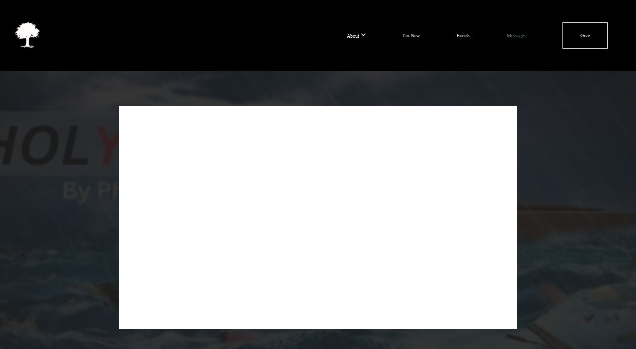

--- FILE ---
content_type: text/html; charset=utf-8
request_url: https://subsplash.com/u/-3P94K4/media/embed/d/4y7wcsp?&info=0
body_size: 18017
content:
<!DOCTYPE html><html lang="en"><head><meta charSet="utf-8"/><meta name="viewport" content="width=device-width, initial-scale=1"/><link rel="stylesheet" href="https://assets.prod.subsplash.io/web-app/_next/static/css/1b6dc5a8b7dea857.css" data-precedence="next"/><link rel="preload" as="script" fetchPriority="low" href="https://assets.prod.subsplash.io/web-app/_next/static/chunks/webpack-53c6ca6fa18ac19e.js"/><script src="https://assets.prod.subsplash.io/web-app/_next/static/chunks/4bd1b696-234880969d896f6e.js" async=""></script><script src="https://assets.prod.subsplash.io/web-app/_next/static/chunks/2532-7b7ee97ffc701e13.js" async=""></script><script src="https://assets.prod.subsplash.io/web-app/_next/static/chunks/main-app-6723fb8b2cf614f2.js" async=""></script><script src="https://assets.prod.subsplash.io/web-app/_next/static/chunks/app/layout-5c8a90300a905918.js" async=""></script><script src="https://assets.prod.subsplash.io/web-app/_next/static/chunks/82316aac-948ad82ac4d03b29.js" async=""></script><script src="https://assets.prod.subsplash.io/web-app/_next/static/chunks/9189-92d83ebb837af5f1.js" async=""></script><script src="https://assets.prod.subsplash.io/web-app/_next/static/chunks/app/error-e84e184e78a4a2c2.js" async=""></script><script src="https://assets.prod.subsplash.io/web-app/_next/static/chunks/2626716e-0e20cf3728847630.js" async=""></script><script src="https://assets.prod.subsplash.io/web-app/_next/static/chunks/1e4a01de-7d53026235bfbc82.js" async=""></script><script src="https://assets.prod.subsplash.io/web-app/_next/static/chunks/13b76428-451751db6b930d67.js" async=""></script><script src="https://assets.prod.subsplash.io/web-app/_next/static/chunks/542ea986-ec287d4fec3b5165.js" async=""></script><script src="https://assets.prod.subsplash.io/web-app/_next/static/chunks/e37a0b60-2fb0f1ad7fd9ae68.js" async=""></script><script src="https://assets.prod.subsplash.io/web-app/_next/static/chunks/794d257c-ba4101535445c307.js" async=""></script><script src="https://assets.prod.subsplash.io/web-app/_next/static/chunks/1126-1850a116fc9bdfed.js" async=""></script><script src="https://assets.prod.subsplash.io/web-app/_next/static/chunks/5606-e5329432c058720b.js" async=""></script><script src="https://assets.prod.subsplash.io/web-app/_next/static/chunks/1239-1625fcf03ed19af9.js" async=""></script><script src="https://assets.prod.subsplash.io/web-app/_next/static/chunks/8879-f2c588474d408a7d.js" async=""></script><script src="https://assets.prod.subsplash.io/web-app/_next/static/chunks/app/%5BcustomPath%5D/(nav)/%5B...catchall%5D/page-cb28e3af4475d456.js" async=""></script><script src="https://assets.prod.subsplash.io/web-app/_next/static/chunks/app/%5BcustomPath%5D/(nav)/media/embed/d/%5Bid%5D/not-found-67e152e91f9e8fd1.js" async=""></script><script src="https://assets.prod.subsplash.io/web-app/_next/static/chunks/app/global-error-4fb6d617e8b83095.js" async=""></script><script src="https://assets.prod.subsplash.io/web-app/_next/static/chunks/app/%5BcustomPath%5D/(nav)/error-6cd90ab0263f6592.js" async=""></script><script src="https://assets.prod.subsplash.io/web-app/_next/static/chunks/9037-63f3f8e5eb48d750.js" async=""></script><script src="https://assets.prod.subsplash.io/web-app/_next/static/chunks/app/%5BcustomPath%5D/layout-b44671786df63336.js" async=""></script><meta name="theme-color" content="#3d3d3c"/><script>(self.__next_s=self.__next_s||[]).push([0,{"children":"window['__ENV'] = {\"NEXT_PUBLIC_STRIPE_KEY\":\"pk_live_NtK3fbPWR8llwyhtcNcNTXcc\",\"NEXT_PUBLIC_EUA_RECAPTCHA_SITE_KEY\":\"6LehYNsrAAAAAHzfx52xAIoealmafbJA7eFoq6li\",\"NEXT_PUBLIC_SITES_HOST\":\"https://sites.subsplash.com\",\"NEXT_PUBLIC_ENCODED_TENOR_API_KEY\":\"QUl6YVN5QjVJN2pWMDAtOFFUUE9yaEJNRUV1bUhMNXNkcWJYdGRj\",\"NEXT_PUBLIC_OMNI_SENTRY_ENABLED\":\"true\",\"NEXT_PUBLIC_UNLEASH_CLIENT_KEY\":\"Fm76fLUTkygGEONUIXFubtZl0X9bj7mWd6ce8CYWn2LKBPBS5Do9xEthTibmJ8Z0\",\"NEXT_PUBLIC_BUILD_ENV\":\"prod\",\"NEXT_PUBLIC_GOOGLE_MAPS_KEY\":\"AIzaSyAIbpdmzkOrNz79Z7TLN_h6BCMZ3CLwqsg\",\"NEXT_PUBLIC_GOOGLE_CAPTCHA_KEY\":\"6LdQxHsaAAAAAKL-fPEdaxqNaPjTItILKcm2Wf8u\",\"NEXT_PUBLIC_STRIPE_TEST_KEY\":\"pk_test_g1LO3WwPiAtH0DfRleeldKNP\",\"NEXT_PUBLIC_FEEDS_SERVICE\":\"https://feeds.subsplash.com/api/v1\",\"NEXT_PUBLIC_GUEST_TOKENS_SERVICE_CLIENT_ID\":\"01f874a5-ac2e-4be9-a67b-32f4881f8d83\",\"NEXT_PUBLIC_GUEST_TOKENS_SERVICE_CLIENT_SECRET\":\"e00d19d3f154ed876198f62e48c5af64db8536da9805ce4f6ebeac7873b6b5cc\"}"}])</script><meta name="sentry-trace" content="ad2bb1f55219ad39ba0b748a000445d0-355675007e595aab-1"/><meta name="baggage" content="sentry-environment=production,sentry-release=8c113b6,sentry-public_key=b6050d068fe84772a4cab9dd4e21f1ef,sentry-trace_id=ad2bb1f55219ad39ba0b748a000445d0,sentry-sample_rate=1,sentry-transaction=GET%20%2F%5BcustomPath%5D%2Fmedia%2Fembed%2Fd%2F%5Bid%5D,sentry-sampled=true"/><script src="https://assets.prod.subsplash.io/web-app/_next/static/chunks/polyfills-42372ed130431b0a.js" noModule=""></script></head><body class="bg-n0 no-transition"><div hidden=""><!--$?--><template id="B:0"></template><!--/$--></div><section class="peer-[.transparent-route]:-mt-4xl"><!--$--><!--$?--><template id="B:1"></template><div class="flex items-center justify-center h-[300px]" role="status"><svg aria-hidden="true" class="mr-2 fill-n200 w-3xl h-3xl animate-spin" viewBox="0 0 100 101" fill="none" xmlns="http://www.w3.org/2000/svg"><path d="M100 50.5908C100 78.2051 77.6142 100.591 50 100.591C22.3858 100.591 0 78.2051 0 50.5908C0 22.9766 22.3858 0.59082 50 0.59082C77.6142 0.59082 100 22.9766 100 50.5908ZM9.08144 50.5908C9.08144 73.1895 27.4013 91.5094 50 91.5094C72.5987 91.5094 90.9186 73.1895 90.9186 50.5908C90.9186 27.9921 72.5987 9.67226 50 9.67226C27.4013 9.67226 9.08144 27.9921 9.08144 50.5908Z" fill="transparent"></path><path d="M93.9676 39.0409C96.393 38.4038 97.8624 35.9116 97.0079 33.5539C95.2932 28.8227 92.871 24.3692 89.8167 20.348C85.8452 15.1192 80.8826 10.7238 75.2124 7.41289C69.5422 4.10194 63.2754 1.94025 56.7698 1.05124C51.7666 0.367541 46.6976 0.446843 41.7345 1.27873C39.2613 1.69328 37.813 4.19778 38.4501 6.62326C39.0873 9.04874 41.5694 10.4717 44.0505 10.1071C47.8511 9.54855 51.7191 9.52689 55.5402 10.0491C60.8642 10.7766 65.9928 12.5457 70.6331 15.2552C75.2735 17.9648 79.3347 21.5619 82.5849 25.841C84.9175 28.9121 86.7997 32.2913 88.1811 35.8758C89.083 38.2158 91.5421 39.6781 93.9676 39.0409Z" fill="currentFill"></path></svg><span class="sr-only">Loading...</span></div><!--/$--><!--/$--></section><div class="fixed bottom-0 left-0 w-full pointer-events-none p-md xs:p-xl z-[100]"><div class="opacity-0 text-base rounded-md shadow-md bg-n900 text-n0 p-lg xs:max-w-[350px] w-full transition-opacity duration-300"></div></div><script>requestAnimationFrame(function(){$RT=performance.now()});</script><script src="https://assets.prod.subsplash.io/web-app/_next/static/chunks/webpack-53c6ca6fa18ac19e.js" id="_R_" async=""></script><div hidden id="S:1"><template id="P:2"></template><!--$?--><template id="B:3"></template><!--/$--></div><script>(self.__next_f=self.__next_f||[]).push([0])</script><script>self.__next_f.push([1,"1:\"$Sreact.fragment\"\n2:I[41402,[\"7177\",\"static/chunks/app/layout-5c8a90300a905918.js\"],\"\"]\n3:I[9766,[],\"\"]\n4:I[50960,[\"9326\",\"static/chunks/82316aac-948ad82ac4d03b29.js\",\"9189\",\"static/chunks/9189-92d83ebb837af5f1.js\",\"8039\",\"static/chunks/app/error-e84e184e78a4a2c2.js\"],\"default\"]\n5:I[98924,[],\"\"]\n"])</script><script>self.__next_f.push([1,"6:I[9254,[\"7596\",\"static/chunks/2626716e-0e20cf3728847630.js\",\"8060\",\"static/chunks/1e4a01de-7d53026235bfbc82.js\",\"586\",\"static/chunks/13b76428-451751db6b930d67.js\",\"6915\",\"static/chunks/542ea986-ec287d4fec3b5165.js\",\"4935\",\"static/chunks/e37a0b60-2fb0f1ad7fd9ae68.js\",\"958\",\"static/chunks/794d257c-ba4101535445c307.js\",\"9326\",\"static/chunks/82316aac-948ad82ac4d03b29.js\",\"1126\",\"static/chunks/1126-1850a116fc9bdfed.js\",\"5606\",\"static/chunks/5606-e5329432c058720b.js\",\"1239\",\"static/chunks/1239-1625fcf03ed19af9.js\",\"9189\",\"static/chunks/9189-92d83ebb837af5f1.js\",\"8879\",\"static/chunks/8879-f2c588474d408a7d.js\",\"8957\",\"static/chunks/app/%5BcustomPath%5D/(nav)/%5B...catchall%5D/page-cb28e3af4475d456.js\"],\"default\"]\n"])</script><script>self.__next_f.push([1,"7:\"$Sreact.suspense\"\nb:I[27836,[\"8579\",\"static/chunks/app/%5BcustomPath%5D/(nav)/media/embed/d/%5Bid%5D/not-found-67e152e91f9e8fd1.js\"],\"default\"]\nd:I[24431,[],\"OutletBoundary\"]\nf:I[15278,[],\"AsyncMetadataOutlet\"]\n15:I[54062,[\"9326\",\"static/chunks/82316aac-948ad82ac4d03b29.js\",\"9189\",\"static/chunks/9189-92d83ebb837af5f1.js\",\"4219\",\"static/chunks/app/global-error-4fb6d617e8b83095.js\"],\"default\"]\n17:I[24431,[],\"ViewportBoundary\"]\n19:I[24431,[],\"MetadataBoundary\"]\n:HL[\"https://assets.prod.subsplash.io/web-app/_next/static/css/1b6dc5a8b7dea857.css\",\"style\"]\n"])</script><script>self.__next_f.push([1,"0:{\"P\":null,\"b\":\"8c113b6\",\"p\":\"https://assets.prod.subsplash.io/web-app\",\"c\":[\"\",\"-3P94K4\",\"media\",\"embed\",\"d\",\"4y7wcsp?info=0\"],\"i\":false,\"f\":[[[\"\",{\"children\":[[\"customPath\",\"-3P94K4\",\"d\"],{\"children\":[\"(nav)\",{\"children\":[\"media\",{\"children\":[\"embed\",{\"children\":[\"d\",{\"children\":[[\"id\",\"4y7wcsp\",\"d\"],{\"children\":[\"__PAGE__?{\\\"info\\\":\\\"0\\\"}\",{}]}]}]}]}]}]}]},\"$undefined\",\"$undefined\",true],[\"\",[\"$\",\"$1\",\"c\",{\"children\":[[[\"$\",\"link\",\"0\",{\"rel\":\"stylesheet\",\"href\":\"https://assets.prod.subsplash.io/web-app/_next/static/css/1b6dc5a8b7dea857.css\",\"precedence\":\"next\",\"crossOrigin\":\"$undefined\",\"nonce\":\"$undefined\"}]],[\"$\",\"html\",null,{\"lang\":\"en\",\"children\":[[\"$\",\"head\",null,{\"children\":[\"$\",\"$L2\",null,{\"strategy\":\"beforeInteractive\",\"nonce\":\"$undefined\",\"dangerouslySetInnerHTML\":{\"__html\":\"window['__ENV'] = {\\\"NEXT_PUBLIC_STRIPE_KEY\\\":\\\"pk_live_NtK3fbPWR8llwyhtcNcNTXcc\\\",\\\"NEXT_PUBLIC_EUA_RECAPTCHA_SITE_KEY\\\":\\\"6LehYNsrAAAAAHzfx52xAIoealmafbJA7eFoq6li\\\",\\\"NEXT_PUBLIC_SITES_HOST\\\":\\\"https://sites.subsplash.com\\\",\\\"NEXT_PUBLIC_ENCODED_TENOR_API_KEY\\\":\\\"QUl6YVN5QjVJN2pWMDAtOFFUUE9yaEJNRUV1bUhMNXNkcWJYdGRj\\\",\\\"NEXT_PUBLIC_OMNI_SENTRY_ENABLED\\\":\\\"true\\\",\\\"NEXT_PUBLIC_UNLEASH_CLIENT_KEY\\\":\\\"Fm76fLUTkygGEONUIXFubtZl0X9bj7mWd6ce8CYWn2LKBPBS5Do9xEthTibmJ8Z0\\\",\\\"NEXT_PUBLIC_BUILD_ENV\\\":\\\"prod\\\",\\\"NEXT_PUBLIC_GOOGLE_MAPS_KEY\\\":\\\"AIzaSyAIbpdmzkOrNz79Z7TLN_h6BCMZ3CLwqsg\\\",\\\"NEXT_PUBLIC_GOOGLE_CAPTCHA_KEY\\\":\\\"6LdQxHsaAAAAAKL-fPEdaxqNaPjTItILKcm2Wf8u\\\",\\\"NEXT_PUBLIC_STRIPE_TEST_KEY\\\":\\\"pk_test_g1LO3WwPiAtH0DfRleeldKNP\\\",\\\"NEXT_PUBLIC_FEEDS_SERVICE\\\":\\\"https://feeds.subsplash.com/api/v1\\\",\\\"NEXT_PUBLIC_GUEST_TOKENS_SERVICE_CLIENT_ID\\\":\\\"01f874a5-ac2e-4be9-a67b-32f4881f8d83\\\",\\\"NEXT_PUBLIC_GUEST_TOKENS_SERVICE_CLIENT_SECRET\\\":\\\"e00d19d3f154ed876198f62e48c5af64db8536da9805ce4f6ebeac7873b6b5cc\\\"}\"}}]}],[\"$\",\"body\",null,{\"className\":\"bg-n0 no-transition\",\"children\":[\"$\",\"$L3\",null,{\"parallelRouterKey\":\"children\",\"error\":\"$4\",\"errorStyles\":[],\"errorScripts\":[],\"template\":[\"$\",\"$L5\",null,{}],\"templateStyles\":\"$undefined\",\"templateScripts\":\"$undefined\",\"notFound\":[[[\"$\",\"$L6\",null,{\"statusCode\":404}],[\"$\",\"div\",null,{\"className\":\"flex justify-center flex-col text-center items-center my-[160px]\",\"children\":[[\"$\",\"h1\",null,{\"className\":\"text-4xl tracking-[-0.6px] font-black mt-sm\",\"children\":\"Page not found...\"}],[\"$\",\"p\",null,{\"className\":\"text-b1 text-n500 w-[313px] leading-6 mt-lg\",\"children\":\"Sorry, the page you are looking for doesn't exist or has been moved.\"}]]}],[\"$\",\"$7\",null,{\"children\":\"$L8\"}]],[]],\"forbidden\":\"$undefined\",\"unauthorized\":\"$undefined\"}]}]]}]]}],{\"children\":[[\"customPath\",\"-3P94K4\",\"d\"],[\"$\",\"$1\",\"c\",{\"children\":[null,\"$L9\"]}],{\"children\":[\"(nav)\",[\"$\",\"$1\",\"c\",{\"children\":[null,\"$La\"]}],{\"children\":[\"media\",[\"$\",\"$1\",\"c\",{\"children\":[null,[\"$\",\"$L3\",null,{\"parallelRouterKey\":\"children\",\"error\":\"$undefined\",\"errorStyles\":\"$undefined\",\"errorScripts\":\"$undefined\",\"template\":[\"$\",\"$L5\",null,{}],\"templateStyles\":\"$undefined\",\"templateScripts\":\"$undefined\",\"notFound\":\"$undefined\",\"forbidden\":\"$undefined\",\"unauthorized\":\"$undefined\"}]]}],{\"children\":[\"embed\",[\"$\",\"$1\",\"c\",{\"children\":[null,[\"$\",\"$L3\",null,{\"parallelRouterKey\":\"children\",\"error\":\"$undefined\",\"errorStyles\":\"$undefined\",\"errorScripts\":\"$undefined\",\"template\":[\"$\",\"$L5\",null,{}],\"templateStyles\":\"$undefined\",\"templateScripts\":\"$undefined\",\"notFound\":\"$undefined\",\"forbidden\":\"$undefined\",\"unauthorized\":\"$undefined\"}]]}],{\"children\":[\"d\",[\"$\",\"$1\",\"c\",{\"children\":[null,[\"$\",\"$L3\",null,{\"parallelRouterKey\":\"children\",\"error\":\"$undefined\",\"errorStyles\":\"$undefined\",\"errorScripts\":\"$undefined\",\"template\":[\"$\",\"$L5\",null,{}],\"templateStyles\":\"$undefined\",\"templateScripts\":\"$undefined\",\"notFound\":\"$undefined\",\"forbidden\":\"$undefined\",\"unauthorized\":\"$undefined\"}]]}],{\"children\":[[\"id\",\"4y7wcsp\",\"d\"],[\"$\",\"$1\",\"c\",{\"children\":[null,[\"$\",\"$L3\",null,{\"parallelRouterKey\":\"children\",\"error\":\"$undefined\",\"errorStyles\":\"$undefined\",\"errorScripts\":\"$undefined\",\"template\":[\"$\",\"$L5\",null,{}],\"templateStyles\":\"$undefined\",\"templateScripts\":\"$undefined\",\"notFound\":[[\"$\",\"$Lb\",null,{}],[]],\"forbidden\":\"$undefined\",\"unauthorized\":\"$undefined\"}]]}],{\"children\":[\"__PAGE__\",[\"$\",\"$1\",\"c\",{\"children\":[\"$Lc\",null,[\"$\",\"$Ld\",null,{\"children\":[\"$Le\",[\"$\",\"$Lf\",null,{\"promise\":\"$@10\"}]]}]]}],{},null,false]},null,false]},null,false]},null,false]},[[\"$\",\"div\",\"l\",{\"className\":\"flex items-center justify-center h-[300px]\",\"role\":\"status\",\"children\":[[\"$\",\"svg\",null,{\"aria-hidden\":\"true\",\"className\":\"mr-2 fill-n200 w-3xl h-3xl animate-spin\",\"viewBox\":\"0 0 100 101\",\"fill\":\"none\",\"xmlns\":\"http://www.w3.org/2000/svg\",\"children\":[[\"$\",\"path\",null,{\"d\":\"M100 50.5908C100 78.2051 77.6142 100.591 50 100.591C22.3858 100.591 0 78.2051 0 50.5908C0 22.9766 22.3858 0.59082 50 0.59082C77.6142 0.59082 100 22.9766 100 50.5908ZM9.08144 50.5908C9.08144 73.1895 27.4013 91.5094 50 91.5094C72.5987 91.5094 90.9186 73.1895 90.9186 50.5908C90.9186 27.9921 72.5987 9.67226 50 9.67226C27.4013 9.67226 9.08144 27.9921 9.08144 50.5908Z\",\"fill\":\"transparent\"}],\"$L11\"]}],\"$L12\"]}],[],[]],false]},[\"$L13\",[],[]],false]},null,false]},null,false],\"$L14\",false]],\"m\":\"$undefined\",\"G\":[\"$15\",[\"$L16\"]],\"s\":false,\"S\":false}\n"])</script><script>self.__next_f.push([1,"11:[\"$\",\"path\",null,{\"d\":\"M93.9676 39.0409C96.393 38.4038 97.8624 35.9116 97.0079 33.5539C95.2932 28.8227 92.871 24.3692 89.8167 20.348C85.8452 15.1192 80.8826 10.7238 75.2124 7.41289C69.5422 4.10194 63.2754 1.94025 56.7698 1.05124C51.7666 0.367541 46.6976 0.446843 41.7345 1.27873C39.2613 1.69328 37.813 4.19778 38.4501 6.62326C39.0873 9.04874 41.5694 10.4717 44.0505 10.1071C47.8511 9.54855 51.7191 9.52689 55.5402 10.0491C60.8642 10.7766 65.9928 12.5457 70.6331 15.2552C75.2735 17.9648 79.3347 21.5619 82.5849 25.841C84.9175 28.9121 86.7997 32.2913 88.1811 35.8758C89.083 38.2158 91.5421 39.6781 93.9676 39.0409Z\",\"fill\":\"currentFill\"}]\n12:[\"$\",\"span\",null,{\"className\":\"sr-only\",\"children\":\"Loading...\"}]\n"])</script><script>self.__next_f.push([1,"13:[\"$\",\"div\",\"l\",{\"className\":\"flex items-center justify-center h-[300px]\",\"role\":\"status\",\"children\":[[\"$\",\"svg\",null,{\"aria-hidden\":\"true\",\"className\":\"mr-2 fill-n200 w-3xl h-3xl animate-spin\",\"viewBox\":\"0 0 100 101\",\"fill\":\"none\",\"xmlns\":\"http://www.w3.org/2000/svg\",\"children\":[[\"$\",\"path\",null,{\"d\":\"M100 50.5908C100 78.2051 77.6142 100.591 50 100.591C22.3858 100.591 0 78.2051 0 50.5908C0 22.9766 22.3858 0.59082 50 0.59082C77.6142 0.59082 100 22.9766 100 50.5908ZM9.08144 50.5908C9.08144 73.1895 27.4013 91.5094 50 91.5094C72.5987 91.5094 90.9186 73.1895 90.9186 50.5908C90.9186 27.9921 72.5987 9.67226 50 9.67226C27.4013 9.67226 9.08144 27.9921 9.08144 50.5908Z\",\"fill\":\"transparent\"}],[\"$\",\"path\",null,{\"d\":\"M93.9676 39.0409C96.393 38.4038 97.8624 35.9116 97.0079 33.5539C95.2932 28.8227 92.871 24.3692 89.8167 20.348C85.8452 15.1192 80.8826 10.7238 75.2124 7.41289C69.5422 4.10194 63.2754 1.94025 56.7698 1.05124C51.7666 0.367541 46.6976 0.446843 41.7345 1.27873C39.2613 1.69328 37.813 4.19778 38.4501 6.62326C39.0873 9.04874 41.5694 10.4717 44.0505 10.1071C47.8511 9.54855 51.7191 9.52689 55.5402 10.0491C60.8642 10.7766 65.9928 12.5457 70.6331 15.2552C75.2735 17.9648 79.3347 21.5619 82.5849 25.841C84.9175 28.9121 86.7997 32.2913 88.1811 35.8758C89.083 38.2158 91.5421 39.6781 93.9676 39.0409Z\",\"fill\":\"currentFill\"}]]}],[\"$\",\"span\",null,{\"className\":\"sr-only\",\"children\":\"Loading...\"}]]}]\n"])</script><script>self.__next_f.push([1,"14:[\"$\",\"$1\",\"h\",{\"children\":[null,[[\"$\",\"$L17\",null,{\"children\":\"$L18\"}],null],[\"$\",\"$L19\",null,{\"children\":[\"$\",\"div\",null,{\"hidden\":true,\"children\":[\"$\",\"$7\",null,{\"fallback\":null,\"children\":\"$L1a\"}]}]}]]}]\n16:[\"$\",\"link\",\"0\",{\"rel\":\"stylesheet\",\"href\":\"https://assets.prod.subsplash.io/web-app/_next/static/css/1b6dc5a8b7dea857.css\",\"precedence\":\"next\",\"crossOrigin\":\"$undefined\",\"nonce\":\"$undefined\"}]\n8:null\n"])</script><script>self.__next_f.push([1,"1c:I[19120,[\"9326\",\"static/chunks/82316aac-948ad82ac4d03b29.js\",\"9189\",\"static/chunks/9189-92d83ebb837af5f1.js\",\"8053\",\"static/chunks/app/%5BcustomPath%5D/(nav)/error-6cd90ab0263f6592.js\"],\"default\"]\n"])</script><script>self.__next_f.push([1,"a:[\"$L1b\",[\"$\",\"section\",null,{\"className\":\"peer-[.transparent-route]:-mt-4xl\",\"children\":[\"$\",\"$L3\",null,{\"parallelRouterKey\":\"children\",\"error\":\"$1c\",\"errorStyles\":[],\"errorScripts\":[],\"template\":[\"$\",\"$L5\",null,{}],\"templateStyles\":\"$undefined\",\"templateScripts\":\"$undefined\",\"notFound\":[[[\"$\",\"$L6\",null,{\"statusCode\":404}],[\"$\",\"div\",null,{\"className\":\"flex justify-center flex-col text-center items-center my-[160px]\",\"children\":[[\"$\",\"h1\",null,{\"className\":\"text-4xl tracking-[-0.6px] font-black mt-sm\",\"children\":\"Page not found...\"}],[\"$\",\"p\",null,{\"className\":\"text-b1 text-n500 w-[313px] leading-6 mt-lg\",\"children\":\"Sorry, the page you are looking for doesn't exist or has been moved.\"}]]}],[\"$\",\"$7\",null,{\"children\":\"$L1d\"}]],[]],\"forbidden\":\"$undefined\",\"unauthorized\":\"$undefined\"}]}]]\n"])</script><script>self.__next_f.push([1,"18:[[\"$\",\"meta\",\"0\",{\"charSet\":\"utf-8\"}],[\"$\",\"meta\",\"1\",{\"name\":\"viewport\",\"content\":\"width=device-width, initial-scale=1\"}],[\"$\",\"meta\",\"2\",{\"name\":\"theme-color\",\"content\":\"#3d3d3c\"}]]\ne:null\n"])</script><script>self.__next_f.push([1,"1d:null\n1b:\"$undefined\"\n"])</script><script>self.__next_f.push([1,"1e:I[42238,[\"7596\",\"static/chunks/2626716e-0e20cf3728847630.js\",\"8060\",\"static/chunks/1e4a01de-7d53026235bfbc82.js\",\"586\",\"static/chunks/13b76428-451751db6b930d67.js\",\"6915\",\"static/chunks/542ea986-ec287d4fec3b5165.js\",\"4935\",\"static/chunks/e37a0b60-2fb0f1ad7fd9ae68.js\",\"958\",\"static/chunks/794d257c-ba4101535445c307.js\",\"9326\",\"static/chunks/82316aac-948ad82ac4d03b29.js\",\"1126\",\"static/chunks/1126-1850a116fc9bdfed.js\",\"5606\",\"static/chunks/5606-e5329432c058720b.js\",\"1239\",\"static/chunks/1239-1625fcf03ed19af9.js\",\"9189\",\"static/chunks/9189-92d83ebb837af5f1.js\",\"9037\",\"static/chunks/9037-63f3f8e5eb48d750.js\",\"644\",\"static/chunks/app/%5BcustomPath%5D/layout-b44671786df63336.js\"],\"default\"]\n"])</script><script>self.__next_f.push([1,"1f:I[75447,[\"7596\",\"static/chunks/2626716e-0e20cf3728847630.js\",\"8060\",\"static/chunks/1e4a01de-7d53026235bfbc82.js\",\"586\",\"static/chunks/13b76428-451751db6b930d67.js\",\"6915\",\"static/chunks/542ea986-ec287d4fec3b5165.js\",\"4935\",\"static/chunks/e37a0b60-2fb0f1ad7fd9ae68.js\",\"958\",\"static/chunks/794d257c-ba4101535445c307.js\",\"9326\",\"static/chunks/82316aac-948ad82ac4d03b29.js\",\"1126\",\"static/chunks/1126-1850a116fc9bdfed.js\",\"5606\",\"static/chunks/5606-e5329432c058720b.js\",\"1239\",\"static/chunks/1239-1625fcf03ed19af9.js\",\"9189\",\"static/chunks/9189-92d83ebb837af5f1.js\",\"9037\",\"static/chunks/9037-63f3f8e5eb48d750.js\",\"644\",\"static/chunks/app/%5BcustomPath%5D/layout-b44671786df63336.js\"],\"default\"]\n"])</script><script>self.__next_f.push([1,"20:I[695,[\"7596\",\"static/chunks/2626716e-0e20cf3728847630.js\",\"8060\",\"static/chunks/1e4a01de-7d53026235bfbc82.js\",\"586\",\"static/chunks/13b76428-451751db6b930d67.js\",\"6915\",\"static/chunks/542ea986-ec287d4fec3b5165.js\",\"4935\",\"static/chunks/e37a0b60-2fb0f1ad7fd9ae68.js\",\"958\",\"static/chunks/794d257c-ba4101535445c307.js\",\"9326\",\"static/chunks/82316aac-948ad82ac4d03b29.js\",\"1126\",\"static/chunks/1126-1850a116fc9bdfed.js\",\"5606\",\"static/chunks/5606-e5329432c058720b.js\",\"1239\",\"static/chunks/1239-1625fcf03ed19af9.js\",\"9189\",\"static/chunks/9189-92d83ebb837af5f1.js\",\"9037\",\"static/chunks/9037-63f3f8e5eb48d750.js\",\"644\",\"static/chunks/app/%5BcustomPath%5D/layout-b44671786df63336.js\"],\"ApplicationContextProvider\"]\n"])</script><script>self.__next_f.push([1,"21:I[27346,[\"7596\",\"static/chunks/2626716e-0e20cf3728847630.js\",\"8060\",\"static/chunks/1e4a01de-7d53026235bfbc82.js\",\"586\",\"static/chunks/13b76428-451751db6b930d67.js\",\"6915\",\"static/chunks/542ea986-ec287d4fec3b5165.js\",\"4935\",\"static/chunks/e37a0b60-2fb0f1ad7fd9ae68.js\",\"958\",\"static/chunks/794d257c-ba4101535445c307.js\",\"9326\",\"static/chunks/82316aac-948ad82ac4d03b29.js\",\"1126\",\"static/chunks/1126-1850a116fc9bdfed.js\",\"5606\",\"static/chunks/5606-e5329432c058720b.js\",\"1239\",\"static/chunks/1239-1625fcf03ed19af9.js\",\"9189\",\"static/chunks/9189-92d83ebb837af5f1.js\",\"9037\",\"static/chunks/9037-63f3f8e5eb48d750.js\",\"644\",\"static/chunks/app/%5BcustomPath%5D/layout-b44671786df63336.js\"],\"default\"]\n"])</script><script>self.__next_f.push([1,"22:I[78514,[\"7596\",\"static/chunks/2626716e-0e20cf3728847630.js\",\"8060\",\"static/chunks/1e4a01de-7d53026235bfbc82.js\",\"586\",\"static/chunks/13b76428-451751db6b930d67.js\",\"6915\",\"static/chunks/542ea986-ec287d4fec3b5165.js\",\"4935\",\"static/chunks/e37a0b60-2fb0f1ad7fd9ae68.js\",\"958\",\"static/chunks/794d257c-ba4101535445c307.js\",\"9326\",\"static/chunks/82316aac-948ad82ac4d03b29.js\",\"1126\",\"static/chunks/1126-1850a116fc9bdfed.js\",\"5606\",\"static/chunks/5606-e5329432c058720b.js\",\"1239\",\"static/chunks/1239-1625fcf03ed19af9.js\",\"9189\",\"static/chunks/9189-92d83ebb837af5f1.js\",\"9037\",\"static/chunks/9037-63f3f8e5eb48d750.js\",\"644\",\"static/chunks/app/%5BcustomPath%5D/layout-b44671786df63336.js\"],\"default\"]\n"])</script><script>self.__next_f.push([1,"23:I[73572,[\"7596\",\"static/chunks/2626716e-0e20cf3728847630.js\",\"8060\",\"static/chunks/1e4a01de-7d53026235bfbc82.js\",\"586\",\"static/chunks/13b76428-451751db6b930d67.js\",\"6915\",\"static/chunks/542ea986-ec287d4fec3b5165.js\",\"4935\",\"static/chunks/e37a0b60-2fb0f1ad7fd9ae68.js\",\"958\",\"static/chunks/794d257c-ba4101535445c307.js\",\"9326\",\"static/chunks/82316aac-948ad82ac4d03b29.js\",\"1126\",\"static/chunks/1126-1850a116fc9bdfed.js\",\"5606\",\"static/chunks/5606-e5329432c058720b.js\",\"1239\",\"static/chunks/1239-1625fcf03ed19af9.js\",\"9189\",\"static/chunks/9189-92d83ebb837af5f1.js\",\"9037\",\"static/chunks/9037-63f3f8e5eb48d750.js\",\"644\",\"static/chunks/app/%5BcustomPath%5D/layout-b44671786df63336.js\"],\"default\"]\n"])</script><script>self.__next_f.push([1,"24:I[13138,[\"7596\",\"static/chunks/2626716e-0e20cf3728847630.js\",\"8060\",\"static/chunks/1e4a01de-7d53026235bfbc82.js\",\"586\",\"static/chunks/13b76428-451751db6b930d67.js\",\"6915\",\"static/chunks/542ea986-ec287d4fec3b5165.js\",\"4935\",\"static/chunks/e37a0b60-2fb0f1ad7fd9ae68.js\",\"958\",\"static/chunks/794d257c-ba4101535445c307.js\",\"9326\",\"static/chunks/82316aac-948ad82ac4d03b29.js\",\"1126\",\"static/chunks/1126-1850a116fc9bdfed.js\",\"5606\",\"static/chunks/5606-e5329432c058720b.js\",\"1239\",\"static/chunks/1239-1625fcf03ed19af9.js\",\"9189\",\"static/chunks/9189-92d83ebb837af5f1.js\",\"9037\",\"static/chunks/9037-63f3f8e5eb48d750.js\",\"644\",\"static/chunks/app/%5BcustomPath%5D/layout-b44671786df63336.js\"],\"default\"]\n"])</script><script>self.__next_f.push([1,"25:I[63964,[\"7596\",\"static/chunks/2626716e-0e20cf3728847630.js\",\"8060\",\"static/chunks/1e4a01de-7d53026235bfbc82.js\",\"586\",\"static/chunks/13b76428-451751db6b930d67.js\",\"6915\",\"static/chunks/542ea986-ec287d4fec3b5165.js\",\"4935\",\"static/chunks/e37a0b60-2fb0f1ad7fd9ae68.js\",\"958\",\"static/chunks/794d257c-ba4101535445c307.js\",\"9326\",\"static/chunks/82316aac-948ad82ac4d03b29.js\",\"1126\",\"static/chunks/1126-1850a116fc9bdfed.js\",\"5606\",\"static/chunks/5606-e5329432c058720b.js\",\"1239\",\"static/chunks/1239-1625fcf03ed19af9.js\",\"9189\",\"static/chunks/9189-92d83ebb837af5f1.js\",\"9037\",\"static/chunks/9037-63f3f8e5eb48d750.js\",\"644\",\"static/chunks/app/%5BcustomPath%5D/layout-b44671786df63336.js\"],\"default\"]\n"])</script><script>self.__next_f.push([1,"26:I[30849,[\"7596\",\"static/chunks/2626716e-0e20cf3728847630.js\",\"8060\",\"static/chunks/1e4a01de-7d53026235bfbc82.js\",\"586\",\"static/chunks/13b76428-451751db6b930d67.js\",\"6915\",\"static/chunks/542ea986-ec287d4fec3b5165.js\",\"4935\",\"static/chunks/e37a0b60-2fb0f1ad7fd9ae68.js\",\"958\",\"static/chunks/794d257c-ba4101535445c307.js\",\"9326\",\"static/chunks/82316aac-948ad82ac4d03b29.js\",\"1126\",\"static/chunks/1126-1850a116fc9bdfed.js\",\"5606\",\"static/chunks/5606-e5329432c058720b.js\",\"1239\",\"static/chunks/1239-1625fcf03ed19af9.js\",\"9189\",\"static/chunks/9189-92d83ebb837af5f1.js\",\"9037\",\"static/chunks/9037-63f3f8e5eb48d750.js\",\"644\",\"static/chunks/app/%5BcustomPath%5D/layout-b44671786df63336.js\"],\"default\"]\n"])</script><script>self.__next_f.push([1,"9:[[\"$\",\"$L1e\",null,{}],[\"$\",\"$L1f\",null,{}],[\"$\",\"$L6\",null,{\"statusCode\":200}],[\"$\",\"$L20\",null,{\"initialData\":{\"url\":{\"customPath\":\"-3P94K4\",\"headers\":{},\"host\":\"https://subsplash.com/u\"},\"appUrls\":{\"webAppUrl\":\"$undefined\",\"givingUrl\":\"$undefined\"},\"tokens\":{\"guest\":\"eyJhbGciOiJSUzI1NiIsImtpZCI6ImI4OTE0NmU5LWZmMzEtNDZlZC04ZjEyLTU3NWVjZDY4ZDU4MCIsInR5cCI6IkpXVCJ9.[base64].[base64]\",\"user\":\"$undefined\",\"refresh\":\"$undefined\",\"accessTokens\":{\"19bc7532-7e56-440c-bd2e-171026dd5195\":null}},\"user\":\"$undefined\",\"app\":{\"address\":{\"street\":\"4210 Countryside Estates Dr.\",\"city\":\"Poplar Grove\",\"state\":\"IL\",\"postal_code\":\"61065\",\"country\":\"US\"},\"appKey\":\"3P94K4\",\"branding\":{\"brandLogo\":\"https://images.subsplash.com/icon.png?logo_scale=60\u0026w=200\u0026h=200\u0026logo_id=1a282598-fb0f-4d59-911c-ad3afe1b860f\u0026bg_color=181818\",\"brandColor\":\"#3d3d3c\",\"silhouetteLogo\":\"https://images.subsplash.com/{name}.{ext}?id=1a282598-fb0f-4d59-911c-ad3afe1b860f\u0026w={width}\u0026h={height}\",\"colorScheme\":\"light\"},\"orgKey\":\"27X73N5M\",\"phone\":\"8155960271\",\"shortCode\":\"768a\",\"title\":\"The Grove Fellowship - Poplar Grove, Illinois\",\"features\":[{\"id\":\"0ba876c3-241f-4b3e-8625-2f782363bd67\",\"name\":\"giving\",\"enabled\":true},{\"id\":\"73c57765-41e6-4ddc-8eac-b5aafc279511\",\"name\":\"notes\",\"enabled\":true},{\"id\":\"8ac517fe-ddb0-44bc-92b3-2190e7fb06a7\",\"name\":\"media-downloads\",\"enabled\":true},{\"id\":\"f2789972-0ae5-49c9-9999-69eb31a60478\",\"name\":\"search:media\",\"enabled\":true},{\"id\":\"07475e87-bde3-4b00-a000-5956f5947fd8\",\"name\":\"geoengage:geofence\",\"enabled\":true},{\"id\":\"d716c606-fe6a-45e9-a6b8-c349b7580c79\",\"name\":\"messages\",\"enabled\":true}]},\"org\":{\"timezone\":\"America/Chicago\"},\"featureFlags\":[\"giving.payment-intents\",\"media.nmt-hide-reorder-rows\",\"check-in-kiosk.brother-sdk\",\"check-in.pre-check\",\"media.livestream-in-media-tab\",\"media.universal-player-in-webshell-media-detail-page\",\"giving.non-traditional-gifts\",\"events.household-statements\",\"live.srt\",\"dispatch.group-attendance-v2\",\"media.webshell-embeds\",\"media.pulpit-ai-upgrade\",\"giving.kappa-opt-in\",\"media.pulpit-ai-in-dashboard\",\"people.login-with-phone\"],\"global\":{\"appFeatures\":[\"giving\",\"notes\",\"media-downloads\",\"search:media\",\"geoengage:geofence\",\"messages\"],\"authReturnUrl\":\"\",\"isAuthModalVisible\":false,\"isInMobileApp\":false,\"snackbarMessage\":\"\",\"taxRegistrationCode\":\"501c3\",\"taxStatus\":\"exempt\",\"website\":\"$undefined\",\"facebookUsername\":\"thegrove61065\",\"instagramHandle\":\"$undefined\",\"twitterHandle\":\"$undefined\"}},\"children\":[[\"$\",\"$L21\",null,{}],[\"$\",\"$L22\",null,{}],[\"$\",\"$L3\",null,{\"parallelRouterKey\":\"children\",\"error\":\"$undefined\",\"errorStyles\":\"$undefined\",\"errorScripts\":\"$undefined\",\"template\":[\"$\",\"$L5\",null,{}],\"templateStyles\":\"$undefined\",\"templateScripts\":\"$undefined\",\"notFound\":\"$undefined\",\"forbidden\":\"$undefined\",\"unauthorized\":\"$undefined\"}],[\"$\",\"$L23\",null,{}],[\"$\",\"$L24\",null,{}],[\"$\",\"$L25\",null,{}],[\"$\",\"$L26\",null,{}]]}]]\n"])</script><script>self.__next_f.push([1,"27:I[75667,[\"7596\",\"static/chunks/2626716e-0e20cf3728847630.js\",\"8060\",\"static/chunks/1e4a01de-7d53026235bfbc82.js\",\"586\",\"static/chunks/13b76428-451751db6b930d67.js\",\"6915\",\"static/chunks/542ea986-ec287d4fec3b5165.js\",\"4935\",\"static/chunks/e37a0b60-2fb0f1ad7fd9ae68.js\",\"958\",\"static/chunks/794d257c-ba4101535445c307.js\",\"9326\",\"static/chunks/82316aac-948ad82ac4d03b29.js\",\"8448\",\"static/chunks/87e9e1a7-83be2cc0a85041ee.js\",\"1126\",\"static/chunks/1126-1850a116fc9bdfed.js\",\"5606\",\"static/chunks/5606-e5329432c058720b.js\",\"1239\",\"static/chunks/1239-1625fcf03ed19af9.js\",\"9189\",\"static/chunks/9189-92d83ebb837af5f1.js\",\"6013\",\"static/chunks/6013-9173dc0596b6a9ff.js\",\"7070\",\"static/chunks/7070-450057ed86e359f5.js\",\"6420\",\"static/chunks/app/%5BcustomPath%5D/(nav)/media/embed/d/%5Bid%5D/page-672918115aff4cb5.js\"],\"default\"]\n"])</script><script>self.__next_f.push([1,"28:I[80622,[],\"IconMark\"]\n"])</script><script>self.__next_f.push([1,"c:[\"$\",\"$L27\",null,{\"data\":{\"_links\":{\"self\":{\"href\":\"https://core.subsplash.com/media/v1/media-items/bfce722b-f7c7-45d9-8670-9510897f964a\"},\"embed\":{\"href\":\"http://subsplash.com/embed/4y7wcsp\"},\"share\":{\"href\":\"https://subspla.sh/4y7wcsp\"},\"dashboard\":{\"href\":\"https://dashboard.subsplash.com/3P94K4/-d/#/library/media/items/bfce722b-f7c7-45d9-8670-9510897f964a\"}},\"id\":\"bfce722b-f7c7-45d9-8670-9510897f964a\",\"app_key\":\"3P94K4\",\"title\":\"Holycaust\",\"date\":\"2023-10-08T00:00:00Z\",\"speaker\":\"Phil Young\",\"tags\":[\"speaker:Phil Young\"],\"scriptures\":[\"1Pet.3.18-1Pet.3.22\",\"Gen.5-Gen.6\",\"Matt.24.38-Matt.24.41\",\"Jude.1.6-Jude.1.7\",\"1Pet.2.4-1Pet.2.7\"],\"slug\":\"holycaust\",\"position\":5,\"published_at\":\"2023-11-05T22:36:46Z\",\"status\":\"published\",\"auto_publish\":true,\"short_code\":\"4y7wcsp\",\"uses_live_vod\":true,\"created_at\":\"2023-10-01T05:18:29Z\",\"updated_at\":\"2024-01-07T03:47:14Z\",\"_embedded\":{\"media-series\":{\"_links\":{\"self\":{\"href\":\"https://core.subsplash.com/media/v1/media-series/0543b2c3-c296-465a-a5fe-e0b96fd94647\"},\"media-items\":{\"href\":\"https://core.subsplash.com/media/v1/media-items?filter[media_series]=0543b2c3-c296-465a-a5fe-e0b96fd94647\"}},\"id\":\"0543b2c3-c296-465a-a5fe-e0b96fd94647\",\"app_key\":\"3P94K4\",\"title\":\"Genesis to Glory\",\"slug\":\"genesis-to-glory\",\"media_items_count\":8,\"published_media_items_count\":8,\"display_type\":\"thumbnails\",\"published_at\":\"2024-01-07T03:46:13Z\",\"status\":\"published\",\"short_code\":\"5kgbvmj\",\"is_default\":false,\"position\":70864,\"created_at\":\"2023-11-05T16:16:22Z\",\"updated_at\":\"2024-01-07T03:47:14Z\"},\"images\":[{\"app_key\":\"3P94K4\",\"average_color_hex\":\"#5a87a4\",\"created_at\":\"2023-10-27T20:21:05Z\",\"height\":270,\"title\":\"IMG_4009.jpeg\",\"type\":\"wide\",\"updated_at\":\"2023-10-27T20:21:04Z\",\"vibrant_color_hex\":\"#053c6c\",\"width\":480,\"id\":\"027a7bf7-4f11-4295-ae6a-4fbdbe884b18\",\"_links\":{\"download\":{\"href\":\"https://core.subsplash.com/files/download?type=images\u0026id=027a7bf7-4f11-4295-ae6a-4fbdbe884b18\u0026filename={filename}.jpg\"},\"dynamic\":{\"href\":\"https://images.subsplash.com/{name}.{ext}?id=027a7bf7-4f11-4295-ae6a-4fbdbe884b18\u0026w={width}\u0026h={height}\"},\"related\":{\"href\":\"https://cdn.subsplash.com/images/3P94K4/_source/97873422-7ae3-46cb-9130-bf90418bda6e/image.jpg\"},\"self\":{\"href\":\"https://core.subsplash.com/files/v1/images/027a7bf7-4f11-4295-ae6a-4fbdbe884b18\"}},\"_embedded\":{\"image-set\":{\"app_key\":\"3P94K4\",\"created_at\":\"2023-10-27T13:21:08Z\",\"updated_at\":\"2023-10-27T13:21:08Z\",\"id\":\"9df68e20-66e9-44e2-8201-dae341589e61\",\"_links\":{\"self\":{\"href\":\"https://core.subsplash.com/files/v1/image-sets/9df68e20-66e9-44e2-8201-dae341589e61\"}},\"_embedded\":{\"banner-image\":{\"app_key\":\"3P94K4\",\"average_color_hex\":\"#5a87a4\",\"created_at\":\"2023-10-27T20:21:05Z\",\"height\":270,\"title\":\"IMG_4009.jpeg\",\"type\":\"banner\",\"updated_at\":\"2023-10-27T20:21:07Z\",\"vibrant_color_hex\":\"#053c6c\",\"width\":480,\"id\":\"7120dafc-f427-440a-803e-1826d75343b1\",\"_links\":{\"download\":{\"href\":\"https://core.subsplash.com/files/download?type=images\u0026id=7120dafc-f427-440a-803e-1826d75343b1\u0026filename={filename}.jpg\"},\"dynamic\":{\"href\":\"https://images.subsplash.com/{name}.{ext}?id=7120dafc-f427-440a-803e-1826d75343b1\u0026w={width}\u0026h={height}\"},\"related\":{\"href\":\"https://cdn.subsplash.com/images/3P94K4/_source/97873422-7ae3-46cb-9130-bf90418bda6e/image.jpg\"},\"self\":{\"href\":\"https://core.subsplash.com/files/v1/images/7120dafc-f427-440a-803e-1826d75343b1\"}},\"_embedded\":{\"image-set\":{\"id\":\"9df68e20-66e9-44e2-8201-dae341589e61\"},\"source\":{\"app_key\":\"3P94K4\",\"average_color_hex\":\"#5a87a4\",\"content_type\":\"image/jpeg\",\"created_at\":\"2023-10-27T20:21:04Z\",\"file_size\":71267,\"height\":270,\"md5\":\"fac73d9882510278ae1962df5d84dbe2\",\"s3_object_key\":\"prod/images/3P94K4/_source/97873422-7ae3-46cb-9130-bf90418bda6e/image.jpg\",\"title\":\"IMG_4009.jpeg\",\"type\":\"source\",\"updated_at\":\"2023-10-27T20:21:06Z\",\"uploaded_at\":\"2023-10-27T20:21:06Z\",\"vibrant_color_hex\":\"#053c6c\",\"width\":480,\"id\":\"97873422-7ae3-46cb-9130-bf90418bda6e\",\"_links\":{\"download\":{\"href\":\"https://core.subsplash.com/files/download?type=images\u0026id=97873422-7ae3-46cb-9130-bf90418bda6e\u0026filename={filename}.jpg\"},\"dynamic\":{\"href\":\"https://images.subsplash.com/{name}.{ext}?id=97873422-7ae3-46cb-9130-bf90418bda6e\u0026w={width}\u0026h={height}\"},\"related\":{\"href\":\"https://cdn.subsplash.com/images/3P94K4/_source/97873422-7ae3-46cb-9130-bf90418bda6e/image.jpg\"},\"self\":{\"href\":\"https://core.subsplash.com/files/v1/images/97873422-7ae3-46cb-9130-bf90418bda6e\"}}}}},\"square-image\":{\"app_key\":\"3P94K4\",\"average_color_hex\":\"#5a87a4\",\"created_at\":\"2023-10-27T20:21:05Z\",\"height\":270,\"title\":\"IMG_4009.jpeg\",\"type\":\"square\",\"updated_at\":\"2023-10-27T20:21:07Z\",\"vibrant_color_hex\":\"#053c6c\",\"width\":480,\"id\":\"e229a6ee-edcd-4147-a958-ad9170794f0a\",\"_links\":{\"download\":{\"href\":\"https://core.subsplash.com/files/download?type=images\u0026id=e229a6ee-edcd-4147-a958-ad9170794f0a\u0026filename={filename}.jpg\"},\"dynamic\":{\"href\":\"https://images.subsplash.com/{name}.{ext}?id=e229a6ee-edcd-4147-a958-ad9170794f0a\u0026w={width}\u0026h={height}\"},\"related\":{\"href\":\"https://cdn.subsplash.com/images/3P94K4/_source/97873422-7ae3-46cb-9130-bf90418bda6e/image.jpg\"},\"self\":{\"href\":\"https://core.subsplash.com/files/v1/images/e229a6ee-edcd-4147-a958-ad9170794f0a\"}},\"_embedded\":{\"image-set\":{\"id\":\"9df68e20-66e9-44e2-8201-dae341589e61\"},\"source\":{\"app_key\":\"3P94K4\",\"average_color_hex\":\"#5a87a4\",\"content_type\":\"image/jpeg\",\"created_at\":\"2023-10-27T20:21:04Z\",\"file_size\":71267,\"height\":270,\"md5\":\"fac73d9882510278ae1962df5d84dbe2\",\"s3_object_key\":\"prod/images/3P94K4/_source/97873422-7ae3-46cb-9130-bf90418bda6e/image.jpg\",\"title\":\"IMG_4009.jpeg\",\"type\":\"source\",\"updated_at\":\"2023-10-27T20:21:06Z\",\"uploaded_at\":\"2023-10-27T20:21:06Z\",\"vibrant_color_hex\":\"#053c6c\",\"width\":480,\"id\":\"97873422-7ae3-46cb-9130-bf90418bda6e\",\"_links\":{\"download\":{\"href\":\"https://core.subsplash.com/files/download?type=images\u0026id=97873422-7ae3-46cb-9130-bf90418bda6e\u0026filename={filename}.jpg\"},\"dynamic\":{\"href\":\"https://images.subsplash.com/{name}.{ext}?id=97873422-7ae3-46cb-9130-bf90418bda6e\u0026w={width}\u0026h={height}\"},\"related\":{\"href\":\"https://cdn.subsplash.com/images/3P94K4/_source/97873422-7ae3-46cb-9130-bf90418bda6e/image.jpg\"},\"self\":{\"href\":\"https://core.subsplash.com/files/v1/images/97873422-7ae3-46cb-9130-bf90418bda6e\"}}}}},\"wide-image\":{\"app_key\":\"3P94K4\",\"average_color_hex\":\"#5a87a4\",\"created_at\":\"2023-10-27T20:21:05Z\",\"height\":270,\"title\":\"IMG_4009.jpeg\",\"type\":\"wide\",\"updated_at\":\"2023-10-27T20:21:04Z\",\"vibrant_color_hex\":\"#053c6c\",\"width\":480,\"id\":\"027a7bf7-4f11-4295-ae6a-4fbdbe884b18\",\"_links\":{\"download\":{\"href\":\"https://core.subsplash.com/files/download?type=images\u0026id=027a7bf7-4f11-4295-ae6a-4fbdbe884b18\u0026filename={filename}.jpg\"},\"dynamic\":{\"href\":\"https://images.subsplash.com/{name}.{ext}?id=027a7bf7-4f11-4295-ae6a-4fbdbe884b18\u0026w={width}\u0026h={height}\"},\"related\":{\"href\":\"https://cdn.subsplash.com/images/3P94K4/_source/97873422-7ae3-46cb-9130-bf90418bda6e/image.jpg\"},\"self\":{\"href\":\"https://core.subsplash.com/files/v1/images/027a7bf7-4f11-4295-ae6a-4fbdbe884b18\"}},\"_embedded\":{\"image-set\":{\"id\":\"9df68e20-66e9-44e2-8201-dae341589e61\"},\"source\":{\"app_key\":\"3P94K4\",\"average_color_hex\":\"#5a87a4\",\"content_type\":\"image/jpeg\",\"created_at\":\"2023-10-27T20:21:04Z\",\"file_size\":71267,\"height\":270,\"md5\":\"fac73d9882510278ae1962df5d84dbe2\",\"s3_object_key\":\"prod/images/3P94K4/_source/97873422-7ae3-46cb-9130-bf90418bda6e/image.jpg\",\"title\":\"IMG_4009.jpeg\",\"type\":\"source\",\"updated_at\":\"2023-10-27T20:21:06Z\",\"uploaded_at\":\"2023-10-27T20:21:06Z\",\"vibrant_color_hex\":\"#053c6c\",\"width\":480,\"id\":\"97873422-7ae3-46cb-9130-bf90418bda6e\",\"_links\":{\"download\":{\"href\":\"https://core.subsplash.com/files/download?type=images\u0026id=97873422-7ae3-46cb-9130-bf90418bda6e\u0026filename={filename}.jpg\"},\"dynamic\":{\"href\":\"https://images.subsplash.com/{name}.{ext}?id=97873422-7ae3-46cb-9130-bf90418bda6e\u0026w={width}\u0026h={height}\"},\"related\":{\"href\":\"https://cdn.subsplash.com/images/3P94K4/_source/97873422-7ae3-46cb-9130-bf90418bda6e/image.jpg\"},\"self\":{\"href\":\"https://core.subsplash.com/files/v1/images/97873422-7ae3-46cb-9130-bf90418bda6e\"}}}}}}},\"source\":{\"app_key\":\"3P94K4\",\"average_color_hex\":\"#5a87a4\",\"content_type\":\"image/jpeg\",\"created_at\":\"2023-10-27T20:21:04Z\",\"file_size\":71267,\"height\":270,\"md5\":\"fac73d9882510278ae1962df5d84dbe2\",\"s3_object_key\":\"prod/images/3P94K4/_source/97873422-7ae3-46cb-9130-bf90418bda6e/image.jpg\",\"title\":\"IMG_4009.jpeg\",\"type\":\"source\",\"updated_at\":\"2023-10-27T20:21:06Z\",\"uploaded_at\":\"2023-10-27T20:21:06Z\",\"vibrant_color_hex\":\"#053c6c\",\"width\":480,\"id\":\"97873422-7ae3-46cb-9130-bf90418bda6e\",\"_links\":{\"download\":{\"href\":\"https://core.subsplash.com/files/download?type=images\u0026id=97873422-7ae3-46cb-9130-bf90418bda6e\u0026filename={filename}.jpg\"},\"dynamic\":{\"href\":\"https://images.subsplash.com/{name}.{ext}?id=97873422-7ae3-46cb-9130-bf90418bda6e\u0026w={width}\u0026h={height}\"},\"related\":{\"href\":\"https://cdn.subsplash.com/images/3P94K4/_source/97873422-7ae3-46cb-9130-bf90418bda6e/image.jpg\"},\"self\":{\"href\":\"https://core.subsplash.com/files/v1/images/97873422-7ae3-46cb-9130-bf90418bda6e\"}}}}},{\"app_key\":\"3P94K4\",\"average_color_hex\":\"#5a87a4\",\"created_at\":\"2023-10-27T20:21:05Z\",\"height\":270,\"title\":\"IMG_4009.jpeg\",\"type\":\"square\",\"updated_at\":\"2023-10-27T20:21:07Z\",\"vibrant_color_hex\":\"#053c6c\",\"width\":480,\"id\":\"e229a6ee-edcd-4147-a958-ad9170794f0a\",\"_links\":{\"download\":{\"href\":\"https://core.subsplash.com/files/download?type=images\u0026id=e229a6ee-edcd-4147-a958-ad9170794f0a\u0026filename={filename}.jpg\"},\"dynamic\":{\"href\":\"https://images.subsplash.com/{name}.{ext}?id=e229a6ee-edcd-4147-a958-ad9170794f0a\u0026w={width}\u0026h={height}\"},\"related\":{\"href\":\"https://cdn.subsplash.com/images/3P94K4/_source/97873422-7ae3-46cb-9130-bf90418bda6e/image.jpg\"},\"self\":{\"href\":\"https://core.subsplash.com/files/v1/images/e229a6ee-edcd-4147-a958-ad9170794f0a\"}},\"_embedded\":{\"image-set\":{\"app_key\":\"3P94K4\",\"created_at\":\"2023-10-27T13:21:08Z\",\"updated_at\":\"2023-10-27T13:21:08Z\",\"id\":\"9df68e20-66e9-44e2-8201-dae341589e61\",\"_links\":{\"self\":{\"href\":\"https://core.subsplash.com/files/v1/image-sets/9df68e20-66e9-44e2-8201-dae341589e61\"}},\"_embedded\":{\"banner-image\":{\"app_key\":\"3P94K4\",\"average_color_hex\":\"#5a87a4\",\"created_at\":\"2023-10-27T20:21:05Z\",\"height\":270,\"title\":\"IMG_4009.jpeg\",\"type\":\"banner\",\"updated_at\":\"2023-10-27T20:21:07Z\",\"vibrant_color_hex\":\"#053c6c\",\"width\":480,\"id\":\"7120dafc-f427-440a-803e-1826d75343b1\",\"_links\":{\"download\":{\"href\":\"https://core.subsplash.com/files/download?type=images\u0026id=7120dafc-f427-440a-803e-1826d75343b1\u0026filename={filename}.jpg\"},\"dynamic\":{\"href\":\"https://images.subsplash.com/{name}.{ext}?id=7120dafc-f427-440a-803e-1826d75343b1\u0026w={width}\u0026h={height}\"},\"related\":{\"href\":\"https://cdn.subsplash.com/images/3P94K4/_source/97873422-7ae3-46cb-9130-bf90418bda6e/image.jpg\"},\"self\":{\"href\":\"https://core.subsplash.com/files/v1/images/7120dafc-f427-440a-803e-1826d75343b1\"}},\"_embedded\":{\"image-set\":{\"id\":\"9df68e20-66e9-44e2-8201-dae341589e61\"},\"source\":{\"app_key\":\"3P94K4\",\"average_color_hex\":\"#5a87a4\",\"content_type\":\"image/jpeg\",\"created_at\":\"2023-10-27T20:21:04Z\",\"file_size\":71267,\"height\":270,\"md5\":\"fac73d9882510278ae1962df5d84dbe2\",\"s3_object_key\":\"prod/images/3P94K4/_source/97873422-7ae3-46cb-9130-bf90418bda6e/image.jpg\",\"title\":\"IMG_4009.jpeg\",\"type\":\"source\",\"updated_at\":\"2023-10-27T20:21:06Z\",\"uploaded_at\":\"2023-10-27T20:21:06Z\",\"vibrant_color_hex\":\"#053c6c\",\"width\":480,\"id\":\"97873422-7ae3-46cb-9130-bf90418bda6e\",\"_links\":{\"download\":{\"href\":\"https://core.subsplash.com/files/download?type=images\u0026id=97873422-7ae3-46cb-9130-bf90418bda6e\u0026filename={filename}.jpg\"},\"dynamic\":{\"href\":\"https://images.subsplash.com/{name}.{ext}?id=97873422-7ae3-46cb-9130-bf90418bda6e\u0026w={width}\u0026h={height}\"},\"related\":{\"href\":\"https://cdn.subsplash.com/images/3P94K4/_source/97873422-7ae3-46cb-9130-bf90418bda6e/image.jpg\"},\"self\":{\"href\":\"https://core.subsplash.com/files/v1/images/97873422-7ae3-46cb-9130-bf90418bda6e\"}}}}},\"square-image\":{\"app_key\":\"3P94K4\",\"average_color_hex\":\"#5a87a4\",\"created_at\":\"2023-10-27T20:21:05Z\",\"height\":270,\"title\":\"IMG_4009.jpeg\",\"type\":\"square\",\"updated_at\":\"2023-10-27T20:21:07Z\",\"vibrant_color_hex\":\"#053c6c\",\"width\":480,\"id\":\"e229a6ee-edcd-4147-a958-ad9170794f0a\",\"_links\":{\"download\":{\"href\":\"https://core.subsplash.com/files/download?type=images\u0026id=e229a6ee-edcd-4147-a958-ad9170794f0a\u0026filename={filename}.jpg\"},\"dynamic\":{\"href\":\"https://images.subsplash.com/{name}.{ext}?id=e229a6ee-edcd-4147-a958-ad9170794f0a\u0026w={width}\u0026h={height}\"},\"related\":{\"href\":\"https://cdn.subsplash.com/images/3P94K4/_source/97873422-7ae3-46cb-9130-bf90418bda6e/image.jpg\"},\"self\":{\"href\":\"https://core.subsplash.com/files/v1/images/e229a6ee-edcd-4147-a958-ad9170794f0a\"}},\"_embedded\":{\"image-set\":{\"id\":\"9df68e20-66e9-44e2-8201-dae341589e61\"},\"source\":{\"app_key\":\"3P94K4\",\"average_color_hex\":\"#5a87a4\",\"content_type\":\"image/jpeg\",\"created_at\":\"2023-10-27T20:21:04Z\",\"file_size\":71267,\"height\":270,\"md5\":\"fac73d9882510278ae1962df5d84dbe2\",\"s3_object_key\":\"prod/images/3P94K4/_source/97873422-7ae3-46cb-9130-bf90418bda6e/image.jpg\",\"title\":\"IMG_4009.jpeg\",\"type\":\"source\",\"updated_at\":\"2023-10-27T20:21:06Z\",\"uploaded_at\":\"2023-10-27T20:21:06Z\",\"vibrant_color_hex\":\"#053c6c\",\"width\":480,\"id\":\"97873422-7ae3-46cb-9130-bf90418bda6e\",\"_links\":{\"download\":{\"href\":\"https://core.subsplash.com/files/download?type=images\u0026id=97873422-7ae3-46cb-9130-bf90418bda6e\u0026filename={filename}.jpg\"},\"dynamic\":{\"href\":\"https://images.subsplash.com/{name}.{ext}?id=97873422-7ae3-46cb-9130-bf90418bda6e\u0026w={width}\u0026h={height}\"},\"related\":{\"href\":\"https://cdn.subsplash.com/images/3P94K4/_source/97873422-7ae3-46cb-9130-bf90418bda6e/image.jpg\"},\"self\":{\"href\":\"https://core.subsplash.com/files/v1/images/97873422-7ae3-46cb-9130-bf90418bda6e\"}}}}},\"wide-image\":{\"app_key\":\"3P94K4\",\"average_color_hex\":\"#5a87a4\",\"created_at\":\"2023-10-27T20:21:05Z\",\"height\":270,\"title\":\"IMG_4009.jpeg\",\"type\":\"wide\",\"updated_at\":\"2023-10-27T20:21:04Z\",\"vibrant_color_hex\":\"#053c6c\",\"width\":480,\"id\":\"027a7bf7-4f11-4295-ae6a-4fbdbe884b18\",\"_links\":{\"download\":{\"href\":\"https://core.subsplash.com/files/download?type=images\u0026id=027a7bf7-4f11-4295-ae6a-4fbdbe884b18\u0026filename={filename}.jpg\"},\"dynamic\":{\"href\":\"https://images.subsplash.com/{name}.{ext}?id=027a7bf7-4f11-4295-ae6a-4fbdbe884b18\u0026w={width}\u0026h={height}\"},\"related\":{\"href\":\"https://cdn.subsplash.com/images/3P94K4/_source/97873422-7ae3-46cb-9130-bf90418bda6e/image.jpg\"},\"self\":{\"href\":\"https://core.subsplash.com/files/v1/images/027a7bf7-4f11-4295-ae6a-4fbdbe884b18\"}},\"_embedded\":{\"image-set\":{\"id\":\"9df68e20-66e9-44e2-8201-dae341589e61\"},\"source\":{\"app_key\":\"3P94K4\",\"average_color_hex\":\"#5a87a4\",\"content_type\":\"image/jpeg\",\"created_at\":\"2023-10-27T20:21:04Z\",\"file_size\":71267,\"height\":270,\"md5\":\"fac73d9882510278ae1962df5d84dbe2\",\"s3_object_key\":\"prod/images/3P94K4/_source/97873422-7ae3-46cb-9130-bf90418bda6e/image.jpg\",\"title\":\"IMG_4009.jpeg\",\"type\":\"source\",\"updated_at\":\"2023-10-27T20:21:06Z\",\"uploaded_at\":\"2023-10-27T20:21:06Z\",\"vibrant_color_hex\":\"#053c6c\",\"width\":480,\"id\":\"97873422-7ae3-46cb-9130-bf90418bda6e\",\"_links\":{\"download\":{\"href\":\"https://core.subsplash.com/files/download?type=images\u0026id=97873422-7ae3-46cb-9130-bf90418bda6e\u0026filename={filename}.jpg\"},\"dynamic\":{\"href\":\"https://images.subsplash.com/{name}.{ext}?id=97873422-7ae3-46cb-9130-bf90418bda6e\u0026w={width}\u0026h={height}\"},\"related\":{\"href\":\"https://cdn.subsplash.com/images/3P94K4/_source/97873422-7ae3-46cb-9130-bf90418bda6e/image.jpg\"},\"self\":{\"href\":\"https://core.subsplash.com/files/v1/images/97873422-7ae3-46cb-9130-bf90418bda6e\"}}}}}}},\"source\":{\"app_key\":\"3P94K4\",\"average_color_hex\":\"#5a87a4\",\"content_type\":\"image/jpeg\",\"created_at\":\"2023-10-27T20:21:04Z\",\"file_size\":71267,\"height\":270,\"md5\":\"fac73d9882510278ae1962df5d84dbe2\",\"s3_object_key\":\"prod/images/3P94K4/_source/97873422-7ae3-46cb-9130-bf90418bda6e/image.jpg\",\"title\":\"IMG_4009.jpeg\",\"type\":\"source\",\"updated_at\":\"2023-10-27T20:21:06Z\",\"uploaded_at\":\"2023-10-27T20:21:06Z\",\"vibrant_color_hex\":\"#053c6c\",\"width\":480,\"id\":\"97873422-7ae3-46cb-9130-bf90418bda6e\",\"_links\":{\"download\":{\"href\":\"https://core.subsplash.com/files/download?type=images\u0026id=97873422-7ae3-46cb-9130-bf90418bda6e\u0026filename={filename}.jpg\"},\"dynamic\":{\"href\":\"https://images.subsplash.com/{name}.{ext}?id=97873422-7ae3-46cb-9130-bf90418bda6e\u0026w={width}\u0026h={height}\"},\"related\":{\"href\":\"https://cdn.subsplash.com/images/3P94K4/_source/97873422-7ae3-46cb-9130-bf90418bda6e/image.jpg\"},\"self\":{\"href\":\"https://core.subsplash.com/files/v1/images/97873422-7ae3-46cb-9130-bf90418bda6e\"}}}}},{\"app_key\":\"3P94K4\",\"average_color_hex\":\"#5a87a4\",\"created_at\":\"2023-10-27T20:21:05Z\",\"height\":270,\"title\":\"IMG_4009.jpeg\",\"type\":\"banner\",\"updated_at\":\"2023-10-27T20:21:07Z\",\"vibrant_color_hex\":\"#053c6c\",\"width\":480,\"id\":\"7120dafc-f427-440a-803e-1826d75343b1\",\"_links\":{\"download\":{\"href\":\"https://core.subsplash.com/files/download?type=images\u0026id=7120dafc-f427-440a-803e-1826d75343b1\u0026filename={filename}.jpg\"},\"dynamic\":{\"href\":\"https://images.subsplash.com/{name}.{ext}?id=7120dafc-f427-440a-803e-1826d75343b1\u0026w={width}\u0026h={height}\"},\"related\":{\"href\":\"https://cdn.subsplash.com/images/3P94K4/_source/97873422-7ae3-46cb-9130-bf90418bda6e/image.jpg\"},\"self\":{\"href\":\"https://core.subsplash.com/files/v1/images/7120dafc-f427-440a-803e-1826d75343b1\"}},\"_embedded\":{\"image-set\":{\"app_key\":\"3P94K4\",\"created_at\":\"2023-10-27T13:21:08Z\",\"updated_at\":\"2023-10-27T13:21:08Z\",\"id\":\"9df68e20-66e9-44e2-8201-dae341589e61\",\"_links\":{\"self\":{\"href\":\"https://core.subsplash.com/files/v1/image-sets/9df68e20-66e9-44e2-8201-dae341589e61\"}},\"_embedded\":{\"banner-image\":{\"app_key\":\"3P94K4\",\"average_color_hex\":\"#5a87a4\",\"created_at\":\"2023-10-27T20:21:05Z\",\"height\":270,\"title\":\"IMG_4009.jpeg\",\"type\":\"banner\",\"updated_at\":\"2023-10-27T20:21:07Z\",\"vibrant_color_hex\":\"#053c6c\",\"width\":480,\"id\":\"7120dafc-f427-440a-803e-1826d75343b1\",\"_links\":{\"download\":{\"href\":\"https://core.subsplash.com/files/download?type=images\u0026id=7120dafc-f427-440a-803e-1826d75343b1\u0026filename={filename}.jpg\"},\"dynamic\":{\"href\":\"https://images.subsplash.com/{name}.{ext}?id=7120dafc-f427-440a-803e-1826d75343b1\u0026w={width}\u0026h={height}\"},\"related\":{\"href\":\"https://cdn.subsplash.com/images/3P94K4/_source/97873422-7ae3-46cb-9130-bf90418bda6e/image.jpg\"},\"self\":{\"href\":\"https://core.subsplash.com/files/v1/images/7120dafc-f427-440a-803e-1826d75343b1\"}},\"_embedded\":{\"image-set\":{\"id\":\"9df68e20-66e9-44e2-8201-dae341589e61\"},\"source\":{\"app_key\":\"3P94K4\",\"average_color_hex\":\"#5a87a4\",\"content_type\":\"image/jpeg\",\"created_at\":\"2023-10-27T20:21:04Z\",\"file_size\":71267,\"height\":270,\"md5\":\"fac73d9882510278ae1962df5d84dbe2\",\"s3_object_key\":\"prod/images/3P94K4/_source/97873422-7ae3-46cb-9130-bf90418bda6e/image.jpg\",\"title\":\"IMG_4009.jpeg\",\"type\":\"source\",\"updated_at\":\"2023-10-27T20:21:06Z\",\"uploaded_at\":\"2023-10-27T20:21:06Z\",\"vibrant_color_hex\":\"#053c6c\",\"width\":480,\"id\":\"97873422-7ae3-46cb-9130-bf90418bda6e\",\"_links\":{\"download\":{\"href\":\"https://core.subsplash.com/files/download?type=images\u0026id=97873422-7ae3-46cb-9130-bf90418bda6e\u0026filename={filename}.jpg\"},\"dynamic\":{\"href\":\"https://images.subsplash.com/{name}.{ext}?id=97873422-7ae3-46cb-9130-bf90418bda6e\u0026w={width}\u0026h={height}\"},\"related\":{\"href\":\"https://cdn.subsplash.com/images/3P94K4/_source/97873422-7ae3-46cb-9130-bf90418bda6e/image.jpg\"},\"self\":{\"href\":\"https://core.subsplash.com/files/v1/images/97873422-7ae3-46cb-9130-bf90418bda6e\"}}}}},\"square-image\":{\"app_key\":\"3P94K4\",\"average_color_hex\":\"#5a87a4\",\"created_at\":\"2023-10-27T20:21:05Z\",\"height\":270,\"title\":\"IMG_4009.jpeg\",\"type\":\"square\",\"updated_at\":\"2023-10-27T20:21:07Z\",\"vibrant_color_hex\":\"#053c6c\",\"width\":480,\"id\":\"e229a6ee-edcd-4147-a958-ad9170794f0a\",\"_links\":{\"download\":{\"href\":\"https://core.subsplash.com/files/download?type=images\u0026id=e229a6ee-edcd-4147-a958-ad9170794f0a\u0026filename={filename}.jpg\"},\"dynamic\":{\"href\":\"https://images.subsplash.com/{name}.{ext}?id=e229a6ee-edcd-4147-a958-ad9170794f0a\u0026w={width}\u0026h={height}\"},\"related\":{\"href\":\"https://cdn.subsplash.com/images/3P94K4/_source/97873422-7ae3-46cb-9130-bf90418bda6e/image.jpg\"},\"self\":{\"href\":\"https://core.subsplash.com/files/v1/images/e229a6ee-edcd-4147-a958-ad9170794f0a\"}},\"_embedded\":{\"image-set\":{\"id\":\"9df68e20-66e9-44e2-8201-dae341589e61\"},\"source\":{\"app_key\":\"3P94K4\",\"average_color_hex\":\"#5a87a4\",\"content_type\":\"image/jpeg\",\"created_at\":\"2023-10-27T20:21:04Z\",\"file_size\":71267,\"height\":270,\"md5\":\"fac73d9882510278ae1962df5d84dbe2\",\"s3_object_key\":\"prod/images/3P94K4/_source/97873422-7ae3-46cb-9130-bf90418bda6e/image.jpg\",\"title\":\"IMG_4009.jpeg\",\"type\":\"source\",\"updated_at\":\"2023-10-27T20:21:06Z\",\"uploaded_at\":\"2023-10-27T20:21:06Z\",\"vibrant_color_hex\":\"#053c6c\",\"width\":480,\"id\":\"97873422-7ae3-46cb-9130-bf90418bda6e\",\"_links\":{\"download\":{\"href\":\"https://core.subsplash.com/files/download?type=images\u0026id=97873422-7ae3-46cb-9130-bf90418bda6e\u0026filename={filename}.jpg\"},\"dynamic\":{\"href\":\"https://images.subsplash.com/{name}.{ext}?id=97873422-7ae3-46cb-9130-bf90418bda6e\u0026w={width}\u0026h={height}\"},\"related\":{\"href\":\"https://cdn.subsplash.com/images/3P94K4/_source/97873422-7ae3-46cb-9130-bf90418bda6e/image.jpg\"},\"self\":{\"href\":\"https://core.subsplash.com/files/v1/images/97873422-7ae3-46cb-9130-bf90418bda6e\"}}}}},\"wide-image\":{\"app_key\":\"3P94K4\",\"average_color_hex\":\"#5a87a4\",\"created_at\":\"2023-10-27T20:21:05Z\",\"height\":270,\"title\":\"IMG_4009.jpeg\",\"type\":\"wide\",\"updated_at\":\"2023-10-27T20:21:04Z\",\"vibrant_color_hex\":\"#053c6c\",\"width\":480,\"id\":\"027a7bf7-4f11-4295-ae6a-4fbdbe884b18\",\"_links\":{\"download\":{\"href\":\"https://core.subsplash.com/files/download?type=images\u0026id=027a7bf7-4f11-4295-ae6a-4fbdbe884b18\u0026filename={filename}.jpg\"},\"dynamic\":{\"href\":\"https://images.subsplash.com/{name}.{ext}?id=027a7bf7-4f11-4295-ae6a-4fbdbe884b18\u0026w={width}\u0026h={height}\"},\"related\":{\"href\":\"https://cdn.subsplash.com/images/3P94K4/_source/97873422-7ae3-46cb-9130-bf90418bda6e/image.jpg\"},\"self\":{\"href\":\"https://core.subsplash.com/files/v1/images/027a7bf7-4f11-4295-ae6a-4fbdbe884b18\"}},\"_embedded\":{\"image-set\":{\"id\":\"9df68e20-66e9-44e2-8201-dae341589e61\"},\"source\":{\"app_key\":\"3P94K4\",\"average_color_hex\":\"#5a87a4\",\"content_type\":\"image/jpeg\",\"created_at\":\"2023-10-27T20:21:04Z\",\"file_size\":71267,\"height\":270,\"md5\":\"fac73d9882510278ae1962df5d84dbe2\",\"s3_object_key\":\"prod/images/3P94K4/_source/97873422-7ae3-46cb-9130-bf90418bda6e/image.jpg\",\"title\":\"IMG_4009.jpeg\",\"type\":\"source\",\"updated_at\":\"2023-10-27T20:21:06Z\",\"uploaded_at\":\"2023-10-27T20:21:06Z\",\"vibrant_color_hex\":\"#053c6c\",\"width\":480,\"id\":\"97873422-7ae3-46cb-9130-bf90418bda6e\",\"_links\":{\"download\":{\"href\":\"https://core.subsplash.com/files/download?type=images\u0026id=97873422-7ae3-46cb-9130-bf90418bda6e\u0026filename={filename}.jpg\"},\"dynamic\":{\"href\":\"https://images.subsplash.com/{name}.{ext}?id=97873422-7ae3-46cb-9130-bf90418bda6e\u0026w={width}\u0026h={height}\"},\"related\":{\"href\":\"https://cdn.subsplash.com/images/3P94K4/_source/97873422-7ae3-46cb-9130-bf90418bda6e/image.jpg\"},\"self\":{\"href\":\"https://core.subsplash.com/files/v1/images/97873422-7ae3-46cb-9130-bf90418bda6e\"}}}}}}},\"source\":{\"app_key\":\"3P94K4\",\"average_color_hex\":\"#5a87a4\",\"content_type\":\"image/jpeg\",\"created_at\":\"2023-10-27T20:21:04Z\",\"file_size\":71267,\"height\":270,\"md5\":\"fac73d9882510278ae1962df5d84dbe2\",\"s3_object_key\":\"prod/images/3P94K4/_source/97873422-7ae3-46cb-9130-bf90418bda6e/image.jpg\",\"title\":\"IMG_4009.jpeg\",\"type\":\"source\",\"updated_at\":\"2023-10-27T20:21:06Z\",\"uploaded_at\":\"2023-10-27T20:21:06Z\",\"vibrant_color_hex\":\"#053c6c\",\"width\":480,\"id\":\"97873422-7ae3-46cb-9130-bf90418bda6e\",\"_links\":{\"download\":{\"href\":\"https://core.subsplash.com/files/download?type=images\u0026id=97873422-7ae3-46cb-9130-bf90418bda6e\u0026filename={filename}.jpg\"},\"dynamic\":{\"href\":\"https://images.subsplash.com/{name}.{ext}?id=97873422-7ae3-46cb-9130-bf90418bda6e\u0026w={width}\u0026h={height}\"},\"related\":{\"href\":\"https://cdn.subsplash.com/images/3P94K4/_source/97873422-7ae3-46cb-9130-bf90418bda6e/image.jpg\"},\"self\":{\"href\":\"https://core.subsplash.com/files/v1/images/97873422-7ae3-46cb-9130-bf90418bda6e\"}}}}}],\"audio\":{\"app_key\":\"3P94K4\",\"created_at\":\"2023-11-05T16:23:47Z\",\"title\":\"Live_2023-10-08_1000am.mp3\",\"updated_at\":\"2023-11-05T16:23:47Z\",\"id\":\"b75cb3a4-3d9e-4667-a33b-2bfecf7cc65f\",\"_links\":{\"self\":{\"href\":\"https://core.subsplash.com/files/v1/audios/b75cb3a4-3d9e-4667-a33b-2bfecf7cc65f\"}},\"_embedded\":{\"audio-outputs\":[{\"app_key\":\"3P94K4\",\"bit_rate\":128000,\"content_type\":\"audio/mp3\",\"created_at\":\"2023-11-05T22:33:57Z\",\"duration\":8484519,\"file_size\":135752962,\"md5\":\"46c59a3510ed05b9f73d2ee6507d3b4c\",\"s3_object_key\":\"prod/audios/3P94K4/4ac90fba-f251-4289-9365-074ee1f23d33/audio.mp3\",\"updated_at\":\"2023-11-05T22:34:00Z\",\"uploaded_at\":\"2023-11-05T22:34:00Z\",\"id\":\"4ac90fba-f251-4289-9365-074ee1f23d33\",\"_links\":{\"download\":{\"href\":\"https://core.subsplash.com/files/download?type=audio-outputs\u0026id=4ac90fba-f251-4289-9365-074ee1f23d33\u0026filename={filename}.mp3\"},\"related\":{\"href\":\"https://cdn.subsplash.com/audios/3P94K4/4ac90fba-f251-4289-9365-074ee1f23d33/audio.mp3\"},\"self\":{\"href\":\"https://core.subsplash.com/files/v1/audio-outputs/4ac90fba-f251-4289-9365-074ee1f23d33\"}}}]}},\"video\":{\"app_key\":\"3P94K4\",\"created_at\":\"2023-11-05T16:23:47Z\",\"title\":\"Live_2023-10-08_1000am.mp4\",\"updated_at\":\"2023-11-05T16:23:47Z\",\"id\":\"9e1bb3f8-74a9-455e-b4ab-d15f3df7fbc5\",\"_links\":{\"self\":{\"href\":\"https://core.subsplash.com/files/v1/videos/9e1bb3f8-74a9-455e-b4ab-d15f3df7fbc5\"}},\"_embedded\":{\"playlists\":[{\"app_key\":\"3P94K4\",\"content_type\":\"application/x-mpegURL\",\"created_at\":\"2023-11-05T22:35:10Z\",\"file_size\":11969172223,\"md5\":\"0a7a60a1a3eff8baa016e8efa49e28af\",\"s3_object_key\":\"prod/videos/3P94K4/4d29bccb-841d-4804-b54a-0346b06171c0/playlist.m3u8\",\"updated_at\":\"2023-11-05T22:36:49Z\",\"uploaded_at\":\"2023-11-05T22:36:49Z\",\"id\":\"4d29bccb-841d-4804-b54a-0346b06171c0\",\"_links\":{\"download\":{\"href\":\"https://core.subsplash.com/files/download?type=playlists\u0026id=4d29bccb-841d-4804-b54a-0346b06171c0\u0026filename={filename}.m3u8\"},\"related\":{\"href\":\"https://cdn.subsplash.com/videos/3P94K4/4d29bccb-841d-4804-b54a-0346b06171c0/playlist.m3u8\"},\"self\":{\"href\":\"https://core.subsplash.com/files/v1/playlists/4d29bccb-841d-4804-b54a-0346b06171c0\"}}}],\"video-outputs\":[{\"app_key\":\"3P94K4\",\"bit_rate\":5158943,\"content_type\":\"video/mp4\",\"created_at\":\"2023-11-05T22:34:33Z\",\"duration\":8484552,\"file_size\":5471415765,\"height\":1080,\"md5\":\"0e0df818591d2b74b784c6cf719492e2\",\"s3_object_key\":\"prod/videos/3P94K4/b52bfe3a-33ed-4050-8055-1a9dbb6d13e0/video.mp4\",\"updated_at\":\"2023-11-05T22:37:48Z\",\"uploaded_at\":\"2023-11-05T22:37:48Z\",\"width\":1920,\"id\":\"b52bfe3a-33ed-4050-8055-1a9dbb6d13e0\",\"_links\":{\"download\":{\"href\":\"https://core.subsplash.com/files/download?type=video-outputs\u0026id=b52bfe3a-33ed-4050-8055-1a9dbb6d13e0\u0026filename={filename}.mp4\"},\"related\":{\"href\":\"https://cdn.subsplash.com/videos/3P94K4/b52bfe3a-33ed-4050-8055-1a9dbb6d13e0/video.mp4\"},\"self\":{\"href\":\"https://core.subsplash.com/files/v1/video-outputs/b52bfe3a-33ed-4050-8055-1a9dbb6d13e0\"}}}]}},\"auto-publish-user\":{\"id\":\"123764f0-7649-4c2f-b97e-761bfdabb717\"},\"broadcast\":{\"app_key\":\"3P94K4\",\"actual_start_at\":\"2023-10-08T14:58:12Z\",\"auto_publish\":false,\"chat\":{\"enabled\":true},\"created_at\":\"2023-10-01T04:18:29Z\",\"disable_encoder\":false,\"end_at\":\"2023-10-08T16:45:00Z\",\"facebook\":{\"account_name\":\"The Grove Fellowship\",\"event_id\":\"732372285582878\",\"live_start\":\"2023-10-08T14:58:18Z\",\"page_id\":\"28247749914\",\"privacy\":\"EVERYONE\",\"result\":\"SUCCESS\",\"save_vod\":false,\"stream_url\":\"rtmps://live-api-s.facebook.com:443/rtmp/732372285582878?s_asc=1\u0026s_bl=1\u0026s_oil=2\u0026s_psm=1\u0026s_pub=1\u0026s_sw=0\u0026s_tids=1\u0026s_vt=api-s\u0026a=Aby4ONTa-sCASP4q\",\"targeting\":\"EVERYONE\"},\"simulated_live\":false,\"start_at\":\"2023-10-08T15:00:00Z\",\"status\":\"on-demand\",\"title\":\"Holycaust\",\"unique_live_viewers\":11,\"updated_at\":\"2023-10-21T01:09:50Z\",\"vod_m3u8_url\":\"https://gen3-hls-cdn1.streamspot.com/hls/7f7048eeb0/1532038/live/7f7048eeb0_1532038_master.m3u8\",\"vod_mp4_url\":\"https://gen3-mp4-cdn1.streamspot.com/mp4/7f7048eeb0/1532038/original.mp4\",\"youtube\":{\"broadcast_id\":\"8y0omhthixs\",\"created_at\":\"2023-10-01T05:18:29Z\",\"ingest_rtmp\":\"rtmp://a.rtmp.youtube.com/live2\",\"ingest_rtmp2\":\"rtmp://b.rtmp.youtube.com/live2?backup=1\",\"privacy\":\"public\",\"stream_id\":\"0ifDko2mCXQFWhQnHsZeRg1696137506643596\",\"stream_name\":\"vw5t-c0hf-ackw-2wjr-4v3q\",\"updated_at\":\"2023-10-08T17:20:06Z\"},\"id\":\"874b80e2-5a2b-4596-9819-e44163e955f5\",\"_links\":{\"self\":{\"href\":\"https://core.subsplash.com/live/v1/broadcasts/874b80e2-5a2b-4596-9819-e44163e955f5\"}}},\"live-template\":{\"id\":\"d7570df8-7881-491b-bf17-6963dc5adcc7\"},\"created-by-user\":{\"id\":\"0b92c068-057f-4745-9efb-7a5bed9a416c\"}}}}]\n"])</script><script>self.__next_f.push([1,"10:{\"metadata\":[[\"$\",\"title\",\"0\",{\"children\":\"Holycaust - The Grove Fellowship - Poplar Grove, Illinois\"}],[\"$\",\"meta\",\"1\",{\"name\":\"robots\",\"content\":\"index, follow\"}],[\"$\",\"meta\",\"2\",{\"name\":\"googlebot\",\"content\":\"index, follow\"}],[\"$\",\"meta\",\"3\",{\"name\":\"fb:app_id\",\"content\":\"462626960493104\"}],[\"$\",\"meta\",\"4\",{\"property\":\"og:title\",\"content\":\"Holycaust\"}],[\"$\",\"meta\",\"5\",{\"property\":\"og:description\",\"content\":\"Content from Holycaust\"}],[\"$\",\"meta\",\"6\",{\"property\":\"og:site_name\",\"content\":\"The Grove Fellowship - Poplar Grove, Illinois\"}],[\"$\",\"meta\",\"7\",{\"property\":\"og:image\",\"content\":\"https://images.subsplash.com/image.jpg?id=027a7bf7-4f11-4295-ae6a-4fbdbe884b18\u0026w=1280\u0026h=720\"}],[\"$\",\"meta\",\"8\",{\"property\":\"og:image:width\",\"content\":\"1280\"}],[\"$\",\"meta\",\"9\",{\"property\":\"og:image:height\",\"content\":\"720\"}],[\"$\",\"meta\",\"10\",{\"property\":\"og:type\",\"content\":\"video.movie\"}],[\"$\",\"meta\",\"11\",{\"name\":\"twitter:card\",\"content\":\"summary_large_image\"}],[\"$\",\"meta\",\"12\",{\"name\":\"twitter:title\",\"content\":\"Holycaust\"}],[\"$\",\"meta\",\"13\",{\"name\":\"twitter:description\",\"content\":\"Content from Holycaust\"}],[\"$\",\"meta\",\"14\",{\"name\":\"twitter:image\",\"content\":\"https://images.subsplash.com/image.jpg?id=027a7bf7-4f11-4295-ae6a-4fbdbe884b18\u0026w=1280\u0026h=720\"}],[\"$\",\"meta\",\"15\",{\"name\":\"twitter:image:width\",\"content\":\"1280\"}],[\"$\",\"meta\",\"16\",{\"name\":\"twitter:image:height\",\"content\":\"720\"}],[\"$\",\"link\",\"17\",{\"rel\":\"icon\",\"href\":\"/u/-3P94K4/icon?d136b0183752345a\",\"alt\":\"$undefined\",\"type\":\"image/png\",\"sizes\":\"32x32\"}],[\"$\",\"$L28\",\"18\",{}]],\"error\":null,\"digest\":\"$undefined\"}\n"])</script><script>self.__next_f.push([1,"1a:\"$10:metadata\"\n"])</script><script src="https://assets.prod.subsplash.io/web-app/_next/static/chunks/87e9e1a7-83be2cc0a85041ee.js" async=""></script><script src="https://assets.prod.subsplash.io/web-app/_next/static/chunks/6013-9173dc0596b6a9ff.js" async=""></script><script src="https://assets.prod.subsplash.io/web-app/_next/static/chunks/7070-450057ed86e359f5.js" async=""></script><script src="https://assets.prod.subsplash.io/web-app/_next/static/chunks/app/%5BcustomPath%5D/(nav)/media/embed/d/%5Bid%5D/page-672918115aff4cb5.js" async=""></script><title>Holycaust - The Grove Fellowship - Poplar Grove, Illinois</title><meta name="robots" content="index, follow"/><meta name="googlebot" content="index, follow"/><meta name="fb:app_id" content="462626960493104"/><meta property="og:title" content="Holycaust"/><meta property="og:description" content="Content from Holycaust"/><meta property="og:site_name" content="The Grove Fellowship - Poplar Grove, Illinois"/><meta property="og:image" content="https://images.subsplash.com/image.jpg?id=027a7bf7-4f11-4295-ae6a-4fbdbe884b18&amp;w=1280&amp;h=720"/><meta property="og:image:width" content="1280"/><meta property="og:image:height" content="720"/><meta property="og:type" content="video.movie"/><meta name="twitter:card" content="summary_large_image"/><meta name="twitter:title" content="Holycaust"/><meta name="twitter:description" content="Content from Holycaust"/><meta name="twitter:image" content="https://images.subsplash.com/image.jpg?id=027a7bf7-4f11-4295-ae6a-4fbdbe884b18&amp;w=1280&amp;h=720"/><meta name="twitter:image:width" content="1280"/><meta name="twitter:image:height" content="720"/><link rel="icon" href="/u/-3P94K4/icon?d136b0183752345a" type="image/png" sizes="32x32"/><script >document.querySelectorAll('body link[rel="icon"], body link[rel="apple-touch-icon"]').forEach(el => document.head.appendChild(el))</script><div hidden id="S:2"><div class="css-1bh9chl r-13awgt0"></div></div><script>$RS=function(a,b){a=document.getElementById(a);b=document.getElementById(b);for(a.parentNode.removeChild(a);a.firstChild;)b.parentNode.insertBefore(a.firstChild,b);b.parentNode.removeChild(b)};$RS("S:2","P:2")</script><script>$RB=[];$RV=function(a){$RT=performance.now();for(var b=0;b<a.length;b+=2){var c=a[b],e=a[b+1];null!==e.parentNode&&e.parentNode.removeChild(e);var f=c.parentNode;if(f){var g=c.previousSibling,h=0;do{if(c&&8===c.nodeType){var d=c.data;if("/$"===d||"/&"===d)if(0===h)break;else h--;else"$"!==d&&"$?"!==d&&"$~"!==d&&"$!"!==d&&"&"!==d||h++}d=c.nextSibling;f.removeChild(c);c=d}while(c);for(;e.firstChild;)f.insertBefore(e.firstChild,c);g.data="$";g._reactRetry&&requestAnimationFrame(g._reactRetry)}}a.length=0};
$RC=function(a,b){if(b=document.getElementById(b))(a=document.getElementById(a))?(a.previousSibling.data="$~",$RB.push(a,b),2===$RB.length&&("number"!==typeof $RT?requestAnimationFrame($RV.bind(null,$RB)):(a=performance.now(),setTimeout($RV.bind(null,$RB),2300>a&&2E3<a?2300-a:$RT+300-a)))):b.parentNode.removeChild(b)};$RC("B:1","S:1")</script><div hidden id="S:3"></div><script>$RC("B:3","S:3")</script><div hidden id="S:0"></div><script>$RC("B:0","S:0")</script></body></html>